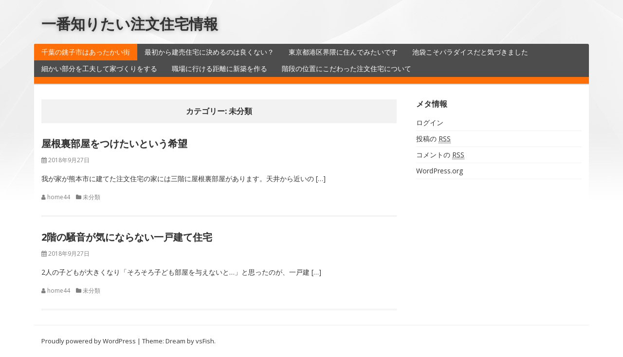

--- FILE ---
content_type: text/html; charset=UTF-8
request_url: https://uchijoho.net/category/%E6%9C%AA%E5%88%86%E9%A1%9E/
body_size: 4472
content:
<!DOCTYPE html>
<html lang="ja">
<head>
  <meta charset="UTF-8">
  <meta http-equiv="X-UA-Compatible" content="IE=edge">
  <meta name="viewport" content="width=device-width, initial-scale=1">

  <link rel="profile" href="http://gmpg.org/xfn/11">
  <link rel="pingback" href="https://uchijoho.net/xmlrpc.php">

  <title>未分類 | 一番知りたい注文住宅情報</title>

<!-- All in One SEO Pack 2.12 by Michael Torbert of Semper Fi Web Design[322,353] -->
<meta name="robots" content="noindex,follow" />

<link rel="canonical" href="https://uchijoho.net/category/%e6%9c%aa%e5%88%86%e9%a1%9e/" />
<!-- /all in one seo pack -->
<link rel='dns-prefetch' href='//fonts.googleapis.com' />
<link rel='dns-prefetch' href='//s.w.org' />
<link rel="alternate" type="application/rss+xml" title="一番知りたい注文住宅情報 &raquo; フィード" href="https://uchijoho.net/feed/" />
<link rel="alternate" type="application/rss+xml" title="一番知りたい注文住宅情報 &raquo; コメントフィード" href="https://uchijoho.net/comments/feed/" />
<link rel="alternate" type="application/rss+xml" title="一番知りたい注文住宅情報 &raquo; 未分類 カテゴリーのフィード" href="https://uchijoho.net/category/%e6%9c%aa%e5%88%86%e9%a1%9e/feed/" />
		<script type="text/javascript">
			window._wpemojiSettings = {"baseUrl":"https:\/\/s.w.org\/images\/core\/emoji\/11.2.0\/72x72\/","ext":".png","svgUrl":"https:\/\/s.w.org\/images\/core\/emoji\/11.2.0\/svg\/","svgExt":".svg","source":{"concatemoji":"https:\/\/uchijoho.net\/wp-includes\/js\/wp-emoji-release.min.js?ver=a59777ea36c0e6aa1928fbdd8a723a54"}};
			!function(e,a,t){var n,r,o,i=a.createElement("canvas"),p=i.getContext&&i.getContext("2d");function s(e,t){var a=String.fromCharCode;p.clearRect(0,0,i.width,i.height),p.fillText(a.apply(this,e),0,0);e=i.toDataURL();return p.clearRect(0,0,i.width,i.height),p.fillText(a.apply(this,t),0,0),e===i.toDataURL()}function c(e){var t=a.createElement("script");t.src=e,t.defer=t.type="text/javascript",a.getElementsByTagName("head")[0].appendChild(t)}for(o=Array("flag","emoji"),t.supports={everything:!0,everythingExceptFlag:!0},r=0;r<o.length;r++)t.supports[o[r]]=function(e){if(!p||!p.fillText)return!1;switch(p.textBaseline="top",p.font="600 32px Arial",e){case"flag":return s([55356,56826,55356,56819],[55356,56826,8203,55356,56819])?!1:!s([55356,57332,56128,56423,56128,56418,56128,56421,56128,56430,56128,56423,56128,56447],[55356,57332,8203,56128,56423,8203,56128,56418,8203,56128,56421,8203,56128,56430,8203,56128,56423,8203,56128,56447]);case"emoji":return!s([55358,56760,9792,65039],[55358,56760,8203,9792,65039])}return!1}(o[r]),t.supports.everything=t.supports.everything&&t.supports[o[r]],"flag"!==o[r]&&(t.supports.everythingExceptFlag=t.supports.everythingExceptFlag&&t.supports[o[r]]);t.supports.everythingExceptFlag=t.supports.everythingExceptFlag&&!t.supports.flag,t.DOMReady=!1,t.readyCallback=function(){t.DOMReady=!0},t.supports.everything||(n=function(){t.readyCallback()},a.addEventListener?(a.addEventListener("DOMContentLoaded",n,!1),e.addEventListener("load",n,!1)):(e.attachEvent("onload",n),a.attachEvent("onreadystatechange",function(){"complete"===a.readyState&&t.readyCallback()})),(n=t.source||{}).concatemoji?c(n.concatemoji):n.wpemoji&&n.twemoji&&(c(n.twemoji),c(n.wpemoji)))}(window,document,window._wpemojiSettings);
		</script>
		<style type="text/css">
img.wp-smiley,
img.emoji {
	display: inline !important;
	border: none !important;
	box-shadow: none !important;
	height: 1em !important;
	width: 1em !important;
	margin: 0 .07em !important;
	vertical-align: -0.1em !important;
	background: none !important;
	padding: 0 !important;
}
</style>
	<link rel='stylesheet' id='wp-block-library-css'  href='https://uchijoho.net/wp-includes/css/dist/block-library/style.min.css?ver=a59777ea36c0e6aa1928fbdd8a723a54' type='text/css' media='all' />
<link rel='stylesheet' id='google-fonts-css'  href='//fonts.googleapis.com/css?family=Open+Sans%3A400%2C400italic%2C700%2C700italic&#038;ver=1.0.22' type='text/css' media='all' />
<link rel='stylesheet' id='bootstrap-css'  href='https://uchijoho.net/wp-content/themes/dream/assets/bootstrap/css/bootstrap.min.css?ver=3.3.7' type='text/css' media='all' />
<link rel='stylesheet' id='bootstrap-theme-css'  href='https://uchijoho.net/wp-content/themes/dream/assets/bootstrap/css/bootstrap-theme.min.css?ver=3.3.7' type='text/css' media='all' />
<link rel='stylesheet' id='ie10-viewport-bug-workaround-css'  href='https://uchijoho.net/wp-content/themes/dream/assets/css/ie10-viewport-bug-workaround.css?ver=1.0.22' type='text/css' media='all' />
<link rel='stylesheet' id='font-awesome-css'  href='https://uchijoho.net/wp-content/themes/dream/assets/font-awesome/css/font-awesome.min.css?ver=4.7.0' type='text/css' media='all' />
<link rel='stylesheet' id='owl-carousel-css'  href='https://uchijoho.net/wp-content/themes/dream/assets/owl-carousel/owl.carousel.css?ver=1.3.3' type='text/css' media='all' />
<link rel='stylesheet' id='owl-theme-css'  href='https://uchijoho.net/wp-content/themes/dream/assets/owl-carousel/owl.theme.css?ver=1.3.3' type='text/css' media='all' />
<link rel='stylesheet' id='dream-style-css'  href='https://uchijoho.net/wp-content/themes/dream/style.css?ver=1.0.22' type='text/css' media='all' />
<!--[if lt IE 9]>
<script type='text/javascript' src='https://uchijoho.net/wp-content/themes/dream/assets/js/html5shiv.min.js?ver=3.7.3'></script>
<![endif]-->
<!--[if lt IE 9]>
<script type='text/javascript' src='https://uchijoho.net/wp-content/themes/dream/assets/js/respond.min.js?ver=1.4.2'></script>
<![endif]-->
<script type='text/javascript' src='https://uchijoho.net/wp-includes/js/jquery/jquery.js?ver=1.12.4'></script>
<script type='text/javascript' src='https://uchijoho.net/wp-includes/js/jquery/jquery-migrate.min.js?ver=1.4.1'></script>
<link rel="EditURI" type="application/rsd+xml" title="RSD" href="https://uchijoho.net/xmlrpc.php?rsd" />
<link rel="wlwmanifest" type="application/wlwmanifest+xml" href="https://uchijoho.net/wp-includes/wlwmanifest.xml" /> 

		<style type="text/css">.recentcomments a{display:inline !important;padding:0 !important;margin:0 !important;}</style>
		<style type="text/css" id="custom-background-css">
body.custom-background { background-image: url("https://uchijoho.net/wp-content/themes/dream/assets/images/bg.png"); background-position: center top; background-size: auto; background-repeat: repeat-x; background-attachment: scroll; }
</style>
	</head>

<body class="archive category category-1 custom-background">

<div id="page" class="site">

  <header id="masthead" class="site-header">
    <div class="container">
      <div class="site-branding clearfix">
        <div class="site-branding-logo">
          
                      <h1 class="site-title"><a href="https://uchijoho.net/" rel="home">一番知りたい注文住宅情報</a></h1>
          
                              </div>

        <div class="site-social clearfix">
                  </div>

        <button class="menu-toggle navbar-toggle" data-toggle="collapse" data-target="#main-navigation-collapse"><i class="fa fa-bars"></i></button>
      </div><!-- .site-branding -->

      <div id="site-navigation" class="main-navigation clearfix mr">
        <nav class="menu-menu-1-container"><ul id="menu-menu-1" class="menu hidden-sm hidden-xs clearfix"><li id="menu-item-97" class="menu-item menu-item-type-post_type menu-item-object-page menu-item-97"><a href="https://uchijoho.net/choshi/">千葉の銚子市はあったかい街</a></li>
<li id="menu-item-98" class="menu-item menu-item-type-post_type menu-item-object-page menu-item-home menu-item-98"><a href="https://uchijoho.net/">最初から建売住宅に決めるのは良くない？</a></li>
<li id="menu-item-99" class="menu-item menu-item-type-post_type menu-item-object-page menu-item-99"><a href="https://uchijoho.net/minatoku/">東京都港区界隈に住んでみたいです</a></li>
<li id="menu-item-100" class="menu-item menu-item-type-post_type menu-item-object-page menu-item-100"><a href="https://uchijoho.net/ikebukuro/">池袋こそパラダイスだと気づきました</a></li>
<li id="menu-item-101" class="menu-item menu-item-type-post_type menu-item-object-page menu-item-101"><a href="https://uchijoho.net/k-komakaibubun/">細かい部分を工夫して家づくりをする</a></li>
<li id="menu-item-102" class="menu-item menu-item-type-post_type menu-item-object-page menu-item-102"><a href="https://uchijoho.net/k-syokubakyori/">職場に行ける距離に新築を作る</a></li>
<li id="menu-item-103" class="menu-item menu-item-type-post_type menu-item-object-page menu-item-103"><a href="https://uchijoho.net/k-kaidan/">階段の位置にこだわった注文住宅について</a></li>
</ul></nav>      </div>

      <div class="nav-content hidden-md hidden-lg">
        <div id="main-navigation-collapse" class="collapse navbar-collapse">
          <nav class="menu-menu-1-container"><ul id="menu-menu-2" class="nav navbar-nav responsive-nav hidden-md hidden-lg"><li class="menu-item menu-item-type-post_type menu-item-object-page menu-item-97"><a href="https://uchijoho.net/choshi/">千葉の銚子市はあったかい街</a></li>
<li class="menu-item menu-item-type-post_type menu-item-object-page menu-item-home menu-item-98"><a href="https://uchijoho.net/">最初から建売住宅に決めるのは良くない？</a></li>
<li class="menu-item menu-item-type-post_type menu-item-object-page menu-item-99"><a href="https://uchijoho.net/minatoku/">東京都港区界隈に住んでみたいです</a></li>
<li class="menu-item menu-item-type-post_type menu-item-object-page menu-item-100"><a href="https://uchijoho.net/ikebukuro/">池袋こそパラダイスだと気づきました</a></li>
<li class="menu-item menu-item-type-post_type menu-item-object-page menu-item-101"><a href="https://uchijoho.net/k-komakaibubun/">細かい部分を工夫して家づくりをする</a></li>
<li class="menu-item menu-item-type-post_type menu-item-object-page menu-item-102"><a href="https://uchijoho.net/k-syokubakyori/">職場に行ける距離に新築を作る</a></li>
<li class="menu-item menu-item-type-post_type menu-item-object-page menu-item-103"><a href="https://uchijoho.net/k-kaidan/">階段の位置にこだわった注文住宅について</a></li>
</ul></nav>        </div>
      </div>

    </div>
  </header><!-- #masthead -->

<div id="content" class="site-content">
  <div class="container">
    <div class="site-content-area">

      <div class="row">
        <div class="col-md-8 sidebar-right">

          <div id="primary" class="content-area">
            <main id="main" class="site-main">

                  <header class="page-header">
        <h1 class="page-title">カテゴリー: 未分類</h1>
              </header><!-- .page-header -->

<article id="post-60" class="post-60 post type-post status-publish format-standard hentry category-1">
  
  <div class="post-content clearfix">
    <header class="entry-header clearfix"><h2 class="entry-title"><a href="https://uchijoho.net/yaneura/" rel="bookmark">屋根裏部屋をつけたいという希望</a></h2><div class="entry-meta clearfix"><span class="posted-on"><i class="fa fa-calendar"></i> <time class="entry-date published" datetime="2018-09-27T13:26:26+09:00">2018年9月27日</time><time class="updated" datetime="2018-10-15T10:27:08+09:00">2018年10月15日</time></span></div><!-- .entry-meta --></header><!-- .entry-header -->
    
      <!-- excerpt -->
      <div class="entry-content clearfix">
        <p>我が家が熊本市に建てた注文住宅の家には三階に屋根裏部屋があります。天井から近いの [&hellip;]</p>
      </div>
      <!-- end excerpt -->

      
    <footer class="entry-footer clearfix"><span class="byline"><i class="fa fa-user"></i> <span class="author vcard"><a class="url fn n" href="https://uchijoho.net/author/home44/">home44</a></span></span><span class="cat-links"><i class="fa fa-folder"></i> <a href="https://uchijoho.net/category/%e6%9c%aa%e5%88%86%e9%a1%9e/" rel="category tag">未分類</a></span></footer><!-- .entry-footer -->  </div>
</article><!-- #post-60 -->

<article id="post-58" class="post-58 post type-post status-publish format-standard hentry category-1">
  
  <div class="post-content clearfix">
    <header class="entry-header clearfix"><h2 class="entry-title"><a href="https://uchijoho.net/soon/" rel="bookmark">2階の騒音が気にならない一戸建て住宅</a></h2><div class="entry-meta clearfix"><span class="posted-on"><i class="fa fa-calendar"></i> <time class="entry-date published" datetime="2018-09-27T13:22:16+09:00">2018年9月27日</time><time class="updated" datetime="2018-09-27T13:22:21+09:00">2018年9月27日</time></span></div><!-- .entry-meta --></header><!-- .entry-header -->
    
      <!-- excerpt -->
      <div class="entry-content clearfix">
        <p>2人の子どもが大きくなり「そろそろ子ども部屋を与えないと…」と思ったのが、一戸建 [&hellip;]</p>
      </div>
      <!-- end excerpt -->

      
    <footer class="entry-footer clearfix"><span class="byline"><i class="fa fa-user"></i> <span class="author vcard"><a class="url fn n" href="https://uchijoho.net/author/home44/">home44</a></span></span><span class="cat-links"><i class="fa fa-folder"></i> <a href="https://uchijoho.net/category/%e6%9c%aa%e5%88%86%e9%a1%9e/" rel="category tag">未分類</a></span></footer><!-- .entry-footer -->  </div>
</article><!-- #post-58 -->

            </main><!-- #main -->
          </div><!-- #primary -->

        </div>
        <div class="col-md-4 sidebar-right">
          <aside id="secondary" class="widget-area">
  <section id="meta-4" class="widget widget_meta"><h2 class="widget-title">メタ情報</h2>			<ul>
						<li><a href="https://uchijoho.net/wp-login.php">ログイン</a></li>
			<li><a href="https://uchijoho.net/feed/">投稿の <abbr title="Really Simple Syndication">RSS</abbr></a></li>
			<li><a href="https://uchijoho.net/comments/feed/">コメントの <abbr title="Really Simple Syndication">RSS</abbr></a></li>
			<li><a href="https://ja.wordpress.org/" title="Powered by WordPress, state-of-the-art semantic personal publishing platform.">WordPress.org</a></li>			</ul>
			</section></aside><!-- #secondary -->
        </div>
      </div>

    </div>
  </div>
</div><!-- #content -->

  <footer id="colophon" class="site-footer">
    <div class="container">
      <div class="site-info clearfix">
        
        <div class="site-info-copyright ">
          <a href="https://wordpress.org/">Proudly powered by WordPress</a>
          <span class="sep"> | </span>
          Theme: Dream by <a href="http://vsfish.com/">vsFish</a>.        </div>
      </div><!-- .site-info -->
    </div>
  </footer><!-- #colophon -->
    
  <div id="back_top"><i class="fa fa-angle-up"></i></div>
  
</div><!-- #page -->

<script type='text/javascript' src='https://uchijoho.net/wp-content/themes/dream/assets/bootstrap/js/bootstrap.min.js?ver=3.3.7'></script>
<script type='text/javascript' src='https://uchijoho.net/wp-content/themes/dream/assets/owl-carousel/owl.carousel.min.js?ver=1.3.3'></script>
<script type='text/javascript' src='https://uchijoho.net/wp-content/themes/dream/assets/js/ie10-viewport-bug-workaround.js?ver=1.0.22'></script>
<script type='text/javascript' src='https://uchijoho.net/wp-content/themes/dream/assets/js/theme.js?ver=1.0.22'></script>
<script type='text/javascript' src='https://uchijoho.net/wp-includes/js/wp-embed.min.js?ver=a59777ea36c0e6aa1928fbdd8a723a54'></script>

</body>
</html>